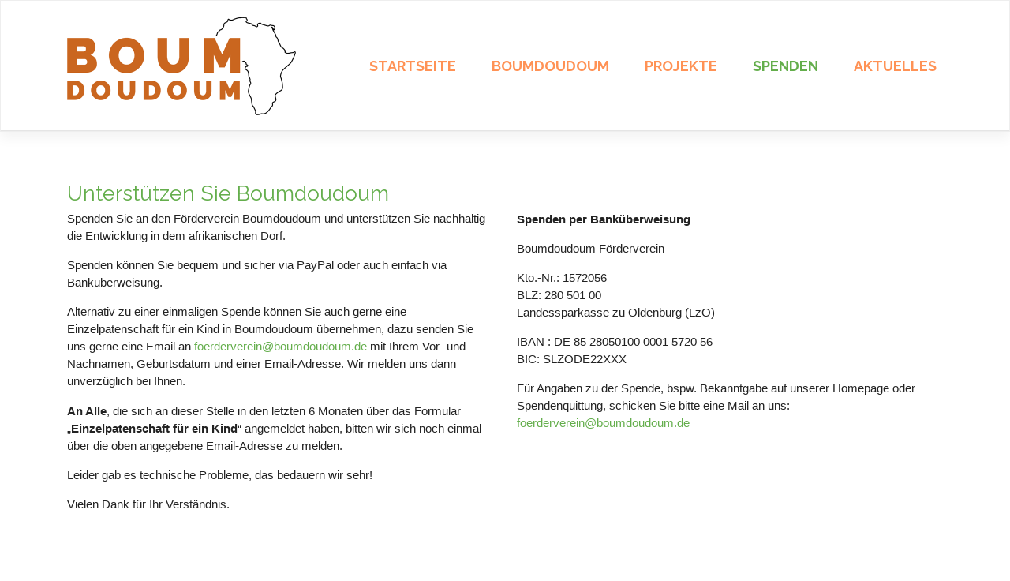

--- FILE ---
content_type: text/html; charset=UTF-8
request_url: http://boumdoudoum.de/spenden/
body_size: 30251
content:
<!DOCTYPE html>
<html lang="de">

<head>
    <meta charset="UTF-8">
    <meta name="viewport" content="width=device-width, initial-scale=1">
    <meta http-equiv="X-UA-Compatible" content="IE=edge">
    <link rel="profile" href="http://gmpg.org/xfn/11">
    <link rel="pingback" href="http://boumdoudoum.de/xmlrpc.php">
	<!-- Global site tag (gtag.js) - Google Analytics -->
<script async src="https://www.googletagmanager.com/gtag/js?id=UA-127762817-1"></script>
<script>
  window.dataLayer = window.dataLayer || [];
  function gtag(){dataLayer.push(arguments);}
  gtag('js', new Date());

  gtag('config', 'UA-127762817-1');
</script>

	<meta name='robots' content='index, follow, max-image-preview:large, max-snippet:-1, max-video-preview:-1' />
	<style>img:is([sizes="auto" i], [sizes^="auto," i]) { contain-intrinsic-size: 3000px 1500px }</style>
	
	<!-- This site is optimized with the Yoast SEO plugin v24.3 - https://yoast.com/wordpress/plugins/seo/ -->
	<title>Spenden - Boumdoudoum</title>
	<link rel="canonical" href="https://boumdoudoum.de/spenden/" />
	<meta property="og:locale" content="de_DE" />
	<meta property="og:type" content="article" />
	<meta property="og:title" content="Spenden - Boumdoudoum" />
	<meta property="og:description" content="Unterstützen Sie Boumdoudoum Spenden Sie an den Förderverein Boumdoudoum und unterstützen Sie nachhaltig die Entwicklung in dem afrikanischen Dorf. Spenden können Sie bequem und sicher via PayPal oder auch einfach via Banküberweisung. Alternativ zu einer einmaligen Spende können Sie auch gerne eine Einzelpatenschaft für ein Kind in Boumdoudoum übernehmen, dazu senden Sie uns gerne eine [&hellip;]" />
	<meta property="og:url" content="https://boumdoudoum.de/spenden/" />
	<meta property="og:site_name" content="Boumdoudoum" />
	<meta property="article:modified_time" content="2022-04-29T10:44:20+00:00" />
	<meta name="twitter:card" content="summary_large_image" />
	<meta name="twitter:label1" content="Geschätzte Lesezeit" />
	<meta name="twitter:data1" content="1 Minute" />
	<script type="application/ld+json" class="yoast-schema-graph">{"@context":"https://schema.org","@graph":[{"@type":"WebPage","@id":"https://boumdoudoum.de/spenden/","url":"https://boumdoudoum.de/spenden/","name":"Spenden - Boumdoudoum","isPartOf":{"@id":"https://boumdoudoum.de/#website"},"datePublished":"2018-10-19T21:42:39+00:00","dateModified":"2022-04-29T10:44:20+00:00","breadcrumb":{"@id":"https://boumdoudoum.de/spenden/#breadcrumb"},"inLanguage":"de","potentialAction":[{"@type":"ReadAction","target":["https://boumdoudoum.de/spenden/"]}]},{"@type":"BreadcrumbList","@id":"https://boumdoudoum.de/spenden/#breadcrumb","itemListElement":[{"@type":"ListItem","position":1,"name":"Startseite","item":"https://boumdoudoum.de/"},{"@type":"ListItem","position":2,"name":"Spenden"}]},{"@type":"WebSite","@id":"https://boumdoudoum.de/#website","url":"https://boumdoudoum.de/","name":"Boumdoudoum","description":"Wir unterstützen die Kinder in Boumdoudoum","potentialAction":[{"@type":"SearchAction","target":{"@type":"EntryPoint","urlTemplate":"https://boumdoudoum.de/?s={search_term_string}"},"query-input":{"@type":"PropertyValueSpecification","valueRequired":true,"valueName":"search_term_string"}}],"inLanguage":"de"}]}</script>
	<!-- / Yoast SEO plugin. -->


<link rel='dns-prefetch' href='//js.stripe.com' />
<link rel="alternate" type="application/rss+xml" title="Boumdoudoum &raquo; Feed" href="https://boumdoudoum.de/feed/" />
<link rel="alternate" type="application/rss+xml" title="Boumdoudoum &raquo; Kommentar-Feed" href="https://boumdoudoum.de/comments/feed/" />
<script type="text/javascript">
/* <![CDATA[ */
window._wpemojiSettings = {"baseUrl":"https:\/\/s.w.org\/images\/core\/emoji\/16.0.1\/72x72\/","ext":".png","svgUrl":"https:\/\/s.w.org\/images\/core\/emoji\/16.0.1\/svg\/","svgExt":".svg","source":{"concatemoji":"http:\/\/boumdoudoum.de\/wp-includes\/js\/wp-emoji-release.min.js?ver=6.8.3"}};
/*! This file is auto-generated */
!function(s,n){var o,i,e;function c(e){try{var t={supportTests:e,timestamp:(new Date).valueOf()};sessionStorage.setItem(o,JSON.stringify(t))}catch(e){}}function p(e,t,n){e.clearRect(0,0,e.canvas.width,e.canvas.height),e.fillText(t,0,0);var t=new Uint32Array(e.getImageData(0,0,e.canvas.width,e.canvas.height).data),a=(e.clearRect(0,0,e.canvas.width,e.canvas.height),e.fillText(n,0,0),new Uint32Array(e.getImageData(0,0,e.canvas.width,e.canvas.height).data));return t.every(function(e,t){return e===a[t]})}function u(e,t){e.clearRect(0,0,e.canvas.width,e.canvas.height),e.fillText(t,0,0);for(var n=e.getImageData(16,16,1,1),a=0;a<n.data.length;a++)if(0!==n.data[a])return!1;return!0}function f(e,t,n,a){switch(t){case"flag":return n(e,"\ud83c\udff3\ufe0f\u200d\u26a7\ufe0f","\ud83c\udff3\ufe0f\u200b\u26a7\ufe0f")?!1:!n(e,"\ud83c\udde8\ud83c\uddf6","\ud83c\udde8\u200b\ud83c\uddf6")&&!n(e,"\ud83c\udff4\udb40\udc67\udb40\udc62\udb40\udc65\udb40\udc6e\udb40\udc67\udb40\udc7f","\ud83c\udff4\u200b\udb40\udc67\u200b\udb40\udc62\u200b\udb40\udc65\u200b\udb40\udc6e\u200b\udb40\udc67\u200b\udb40\udc7f");case"emoji":return!a(e,"\ud83e\udedf")}return!1}function g(e,t,n,a){var r="undefined"!=typeof WorkerGlobalScope&&self instanceof WorkerGlobalScope?new OffscreenCanvas(300,150):s.createElement("canvas"),o=r.getContext("2d",{willReadFrequently:!0}),i=(o.textBaseline="top",o.font="600 32px Arial",{});return e.forEach(function(e){i[e]=t(o,e,n,a)}),i}function t(e){var t=s.createElement("script");t.src=e,t.defer=!0,s.head.appendChild(t)}"undefined"!=typeof Promise&&(o="wpEmojiSettingsSupports",i=["flag","emoji"],n.supports={everything:!0,everythingExceptFlag:!0},e=new Promise(function(e){s.addEventListener("DOMContentLoaded",e,{once:!0})}),new Promise(function(t){var n=function(){try{var e=JSON.parse(sessionStorage.getItem(o));if("object"==typeof e&&"number"==typeof e.timestamp&&(new Date).valueOf()<e.timestamp+604800&&"object"==typeof e.supportTests)return e.supportTests}catch(e){}return null}();if(!n){if("undefined"!=typeof Worker&&"undefined"!=typeof OffscreenCanvas&&"undefined"!=typeof URL&&URL.createObjectURL&&"undefined"!=typeof Blob)try{var e="postMessage("+g.toString()+"("+[JSON.stringify(i),f.toString(),p.toString(),u.toString()].join(",")+"));",a=new Blob([e],{type:"text/javascript"}),r=new Worker(URL.createObjectURL(a),{name:"wpTestEmojiSupports"});return void(r.onmessage=function(e){c(n=e.data),r.terminate(),t(n)})}catch(e){}c(n=g(i,f,p,u))}t(n)}).then(function(e){for(var t in e)n.supports[t]=e[t],n.supports.everything=n.supports.everything&&n.supports[t],"flag"!==t&&(n.supports.everythingExceptFlag=n.supports.everythingExceptFlag&&n.supports[t]);n.supports.everythingExceptFlag=n.supports.everythingExceptFlag&&!n.supports.flag,n.DOMReady=!1,n.readyCallback=function(){n.DOMReady=!0}}).then(function(){return e}).then(function(){var e;n.supports.everything||(n.readyCallback(),(e=n.source||{}).concatemoji?t(e.concatemoji):e.wpemoji&&e.twemoji&&(t(e.twemoji),t(e.wpemoji)))}))}((window,document),window._wpemojiSettings);
/* ]]> */
</script>
<style id='wp-emoji-styles-inline-css' type='text/css'>

	img.wp-smiley, img.emoji {
		display: inline !important;
		border: none !important;
		box-shadow: none !important;
		height: 1em !important;
		width: 1em !important;
		margin: 0 0.07em !important;
		vertical-align: -0.1em !important;
		background: none !important;
		padding: 0 !important;
	}
</style>
<link rel='stylesheet' id='wp-block-library-css' href='http://boumdoudoum.de/wp-includes/css/dist/block-library/style.min.css?ver=6.8.3' type='text/css' media='all' />
<style id='classic-theme-styles-inline-css' type='text/css'>
/*! This file is auto-generated */
.wp-block-button__link{color:#fff;background-color:#32373c;border-radius:9999px;box-shadow:none;text-decoration:none;padding:calc(.667em + 2px) calc(1.333em + 2px);font-size:1.125em}.wp-block-file__button{background:#32373c;color:#fff;text-decoration:none}
</style>
<style id='global-styles-inline-css' type='text/css'>
:root{--wp--preset--aspect-ratio--square: 1;--wp--preset--aspect-ratio--4-3: 4/3;--wp--preset--aspect-ratio--3-4: 3/4;--wp--preset--aspect-ratio--3-2: 3/2;--wp--preset--aspect-ratio--2-3: 2/3;--wp--preset--aspect-ratio--16-9: 16/9;--wp--preset--aspect-ratio--9-16: 9/16;--wp--preset--color--black: #000000;--wp--preset--color--cyan-bluish-gray: #abb8c3;--wp--preset--color--white: #ffffff;--wp--preset--color--pale-pink: #f78da7;--wp--preset--color--vivid-red: #cf2e2e;--wp--preset--color--luminous-vivid-orange: #ff6900;--wp--preset--color--luminous-vivid-amber: #fcb900;--wp--preset--color--light-green-cyan: #7bdcb5;--wp--preset--color--vivid-green-cyan: #00d084;--wp--preset--color--pale-cyan-blue: #8ed1fc;--wp--preset--color--vivid-cyan-blue: #0693e3;--wp--preset--color--vivid-purple: #9b51e0;--wp--preset--gradient--vivid-cyan-blue-to-vivid-purple: linear-gradient(135deg,rgba(6,147,227,1) 0%,rgb(155,81,224) 100%);--wp--preset--gradient--light-green-cyan-to-vivid-green-cyan: linear-gradient(135deg,rgb(122,220,180) 0%,rgb(0,208,130) 100%);--wp--preset--gradient--luminous-vivid-amber-to-luminous-vivid-orange: linear-gradient(135deg,rgba(252,185,0,1) 0%,rgba(255,105,0,1) 100%);--wp--preset--gradient--luminous-vivid-orange-to-vivid-red: linear-gradient(135deg,rgba(255,105,0,1) 0%,rgb(207,46,46) 100%);--wp--preset--gradient--very-light-gray-to-cyan-bluish-gray: linear-gradient(135deg,rgb(238,238,238) 0%,rgb(169,184,195) 100%);--wp--preset--gradient--cool-to-warm-spectrum: linear-gradient(135deg,rgb(74,234,220) 0%,rgb(151,120,209) 20%,rgb(207,42,186) 40%,rgb(238,44,130) 60%,rgb(251,105,98) 80%,rgb(254,248,76) 100%);--wp--preset--gradient--blush-light-purple: linear-gradient(135deg,rgb(255,206,236) 0%,rgb(152,150,240) 100%);--wp--preset--gradient--blush-bordeaux: linear-gradient(135deg,rgb(254,205,165) 0%,rgb(254,45,45) 50%,rgb(107,0,62) 100%);--wp--preset--gradient--luminous-dusk: linear-gradient(135deg,rgb(255,203,112) 0%,rgb(199,81,192) 50%,rgb(65,88,208) 100%);--wp--preset--gradient--pale-ocean: linear-gradient(135deg,rgb(255,245,203) 0%,rgb(182,227,212) 50%,rgb(51,167,181) 100%);--wp--preset--gradient--electric-grass: linear-gradient(135deg,rgb(202,248,128) 0%,rgb(113,206,126) 100%);--wp--preset--gradient--midnight: linear-gradient(135deg,rgb(2,3,129) 0%,rgb(40,116,252) 100%);--wp--preset--font-size--small: 13px;--wp--preset--font-size--medium: 20px;--wp--preset--font-size--large: 36px;--wp--preset--font-size--x-large: 42px;--wp--preset--spacing--20: 0.44rem;--wp--preset--spacing--30: 0.67rem;--wp--preset--spacing--40: 1rem;--wp--preset--spacing--50: 1.5rem;--wp--preset--spacing--60: 2.25rem;--wp--preset--spacing--70: 3.38rem;--wp--preset--spacing--80: 5.06rem;--wp--preset--shadow--natural: 6px 6px 9px rgba(0, 0, 0, 0.2);--wp--preset--shadow--deep: 12px 12px 50px rgba(0, 0, 0, 0.4);--wp--preset--shadow--sharp: 6px 6px 0px rgba(0, 0, 0, 0.2);--wp--preset--shadow--outlined: 6px 6px 0px -3px rgba(255, 255, 255, 1), 6px 6px rgba(0, 0, 0, 1);--wp--preset--shadow--crisp: 6px 6px 0px rgba(0, 0, 0, 1);}:where(.is-layout-flex){gap: 0.5em;}:where(.is-layout-grid){gap: 0.5em;}body .is-layout-flex{display: flex;}.is-layout-flex{flex-wrap: wrap;align-items: center;}.is-layout-flex > :is(*, div){margin: 0;}body .is-layout-grid{display: grid;}.is-layout-grid > :is(*, div){margin: 0;}:where(.wp-block-columns.is-layout-flex){gap: 2em;}:where(.wp-block-columns.is-layout-grid){gap: 2em;}:where(.wp-block-post-template.is-layout-flex){gap: 1.25em;}:where(.wp-block-post-template.is-layout-grid){gap: 1.25em;}.has-black-color{color: var(--wp--preset--color--black) !important;}.has-cyan-bluish-gray-color{color: var(--wp--preset--color--cyan-bluish-gray) !important;}.has-white-color{color: var(--wp--preset--color--white) !important;}.has-pale-pink-color{color: var(--wp--preset--color--pale-pink) !important;}.has-vivid-red-color{color: var(--wp--preset--color--vivid-red) !important;}.has-luminous-vivid-orange-color{color: var(--wp--preset--color--luminous-vivid-orange) !important;}.has-luminous-vivid-amber-color{color: var(--wp--preset--color--luminous-vivid-amber) !important;}.has-light-green-cyan-color{color: var(--wp--preset--color--light-green-cyan) !important;}.has-vivid-green-cyan-color{color: var(--wp--preset--color--vivid-green-cyan) !important;}.has-pale-cyan-blue-color{color: var(--wp--preset--color--pale-cyan-blue) !important;}.has-vivid-cyan-blue-color{color: var(--wp--preset--color--vivid-cyan-blue) !important;}.has-vivid-purple-color{color: var(--wp--preset--color--vivid-purple) !important;}.has-black-background-color{background-color: var(--wp--preset--color--black) !important;}.has-cyan-bluish-gray-background-color{background-color: var(--wp--preset--color--cyan-bluish-gray) !important;}.has-white-background-color{background-color: var(--wp--preset--color--white) !important;}.has-pale-pink-background-color{background-color: var(--wp--preset--color--pale-pink) !important;}.has-vivid-red-background-color{background-color: var(--wp--preset--color--vivid-red) !important;}.has-luminous-vivid-orange-background-color{background-color: var(--wp--preset--color--luminous-vivid-orange) !important;}.has-luminous-vivid-amber-background-color{background-color: var(--wp--preset--color--luminous-vivid-amber) !important;}.has-light-green-cyan-background-color{background-color: var(--wp--preset--color--light-green-cyan) !important;}.has-vivid-green-cyan-background-color{background-color: var(--wp--preset--color--vivid-green-cyan) !important;}.has-pale-cyan-blue-background-color{background-color: var(--wp--preset--color--pale-cyan-blue) !important;}.has-vivid-cyan-blue-background-color{background-color: var(--wp--preset--color--vivid-cyan-blue) !important;}.has-vivid-purple-background-color{background-color: var(--wp--preset--color--vivid-purple) !important;}.has-black-border-color{border-color: var(--wp--preset--color--black) !important;}.has-cyan-bluish-gray-border-color{border-color: var(--wp--preset--color--cyan-bluish-gray) !important;}.has-white-border-color{border-color: var(--wp--preset--color--white) !important;}.has-pale-pink-border-color{border-color: var(--wp--preset--color--pale-pink) !important;}.has-vivid-red-border-color{border-color: var(--wp--preset--color--vivid-red) !important;}.has-luminous-vivid-orange-border-color{border-color: var(--wp--preset--color--luminous-vivid-orange) !important;}.has-luminous-vivid-amber-border-color{border-color: var(--wp--preset--color--luminous-vivid-amber) !important;}.has-light-green-cyan-border-color{border-color: var(--wp--preset--color--light-green-cyan) !important;}.has-vivid-green-cyan-border-color{border-color: var(--wp--preset--color--vivid-green-cyan) !important;}.has-pale-cyan-blue-border-color{border-color: var(--wp--preset--color--pale-cyan-blue) !important;}.has-vivid-cyan-blue-border-color{border-color: var(--wp--preset--color--vivid-cyan-blue) !important;}.has-vivid-purple-border-color{border-color: var(--wp--preset--color--vivid-purple) !important;}.has-vivid-cyan-blue-to-vivid-purple-gradient-background{background: var(--wp--preset--gradient--vivid-cyan-blue-to-vivid-purple) !important;}.has-light-green-cyan-to-vivid-green-cyan-gradient-background{background: var(--wp--preset--gradient--light-green-cyan-to-vivid-green-cyan) !important;}.has-luminous-vivid-amber-to-luminous-vivid-orange-gradient-background{background: var(--wp--preset--gradient--luminous-vivid-amber-to-luminous-vivid-orange) !important;}.has-luminous-vivid-orange-to-vivid-red-gradient-background{background: var(--wp--preset--gradient--luminous-vivid-orange-to-vivid-red) !important;}.has-very-light-gray-to-cyan-bluish-gray-gradient-background{background: var(--wp--preset--gradient--very-light-gray-to-cyan-bluish-gray) !important;}.has-cool-to-warm-spectrum-gradient-background{background: var(--wp--preset--gradient--cool-to-warm-spectrum) !important;}.has-blush-light-purple-gradient-background{background: var(--wp--preset--gradient--blush-light-purple) !important;}.has-blush-bordeaux-gradient-background{background: var(--wp--preset--gradient--blush-bordeaux) !important;}.has-luminous-dusk-gradient-background{background: var(--wp--preset--gradient--luminous-dusk) !important;}.has-pale-ocean-gradient-background{background: var(--wp--preset--gradient--pale-ocean) !important;}.has-electric-grass-gradient-background{background: var(--wp--preset--gradient--electric-grass) !important;}.has-midnight-gradient-background{background: var(--wp--preset--gradient--midnight) !important;}.has-small-font-size{font-size: var(--wp--preset--font-size--small) !important;}.has-medium-font-size{font-size: var(--wp--preset--font-size--medium) !important;}.has-large-font-size{font-size: var(--wp--preset--font-size--large) !important;}.has-x-large-font-size{font-size: var(--wp--preset--font-size--x-large) !important;}
:where(.wp-block-post-template.is-layout-flex){gap: 1.25em;}:where(.wp-block-post-template.is-layout-grid){gap: 1.25em;}
:where(.wp-block-columns.is-layout-flex){gap: 2em;}:where(.wp-block-columns.is-layout-grid){gap: 2em;}
:root :where(.wp-block-pullquote){font-size: 1.5em;line-height: 1.6;}
</style>
<link rel='stylesheet' id='wpedon-css' href='http://boumdoudoum.de/wp-content/plugins/easy-paypal-donation//assets/css/wpedon.css?ver=1.4.5' type='text/css' media='all' />
<link rel='stylesheet' id='wp-bootstrap-starter-style-css' href='http://boumdoudoum.de/wp-content/themes/wp-bootstrap-starter/style.css?ver=6.8.3' type='text/css' media='all' />
<link rel='stylesheet' id='boumdoudoum-style-css' href='http://boumdoudoum.de/wp-content/themes/bootstrap-child/style.css?ver=1.0.0' type='text/css' media='all' />
<link rel='stylesheet' id='wp-bootstrap-starter-bootstrap-css-css' href='http://boumdoudoum.de/wp-content/themes/wp-bootstrap-starter/inc/assets/css/bootstrap.min.css?ver=6.8.3' type='text/css' media='all' />
<link rel='stylesheet' id='wp-bootstrap-starter-fontawesome-cdn-css' href='http://boumdoudoum.de/wp-content/themes/wp-bootstrap-starter/inc/assets/css/fontawesome.min.css?ver=6.8.3' type='text/css' media='all' />
<link rel='stylesheet' id='wp-bootstrap-starter-journal-css' href='http://boumdoudoum.de/wp-content/themes/wp-bootstrap-starter/inc/assets/css/presets/theme-option/journal.css?ver=6.8.3' type='text/css' media='all' />
<link rel='stylesheet' id='slb_core-css' href='http://boumdoudoum.de/wp-content/plugins/simple-lightbox/client/css/app.css?ver=2.9.4' type='text/css' media='all' />
<!--n2css--><!--n2js--><script type="text/javascript" src="http://boumdoudoum.de/wp-includes/js/jquery/jquery.min.js?ver=3.7.1" id="jquery-core-js"></script>
<script type="text/javascript" src="http://boumdoudoum.de/wp-includes/js/jquery/jquery-migrate.min.js?ver=3.4.1" id="jquery-migrate-js"></script>
<!--[if lt IE 9]>
<script type="text/javascript" src="http://boumdoudoum.de/wp-content/themes/wp-bootstrap-starter/inc/assets/js/html5.js?ver=3.7.0" id="html5hiv-js"></script>
<![endif]-->
<link rel="https://api.w.org/" href="https://boumdoudoum.de/wp-json/" /><link rel="alternate" title="JSON" type="application/json" href="https://boumdoudoum.de/wp-json/wp/v2/pages/91" /><link rel="EditURI" type="application/rsd+xml" title="RSD" href="https://boumdoudoum.de/xmlrpc.php?rsd" />
<meta name="generator" content="WordPress 6.8.3" />
<link rel='shortlink' href='https://boumdoudoum.de/?p=91' />
<link rel="alternate" title="oEmbed (JSON)" type="application/json+oembed" href="https://boumdoudoum.de/wp-json/oembed/1.0/embed?url=https%3A%2F%2Fboumdoudoum.de%2Fspenden%2F" />
<link rel="alternate" title="oEmbed (XML)" type="text/xml+oembed" href="https://boumdoudoum.de/wp-json/oembed/1.0/embed?url=https%3A%2F%2Fboumdoudoum.de%2Fspenden%2F&#038;format=xml" />
<link rel="pingback" href="http://boumdoudoum.de/xmlrpc.php">    <style type="text/css">
        #page-sub-header { background: #fff; }
    </style>
    </head>

<body class="wp-singular page-template-default page page-id-91 wp-theme-wp-bootstrap-starter wp-child-theme-bootstrap-child group-blog theme-preset-active">
<div id="page" class="site">
    <a class="skip-link screen-reader-text"
       href="#content">Skip to content</a>
	    <header id="masthead" class="site-header navbar-static-top navbar-light bg-light"
            role="banner">
        <div class="container">
            <nav class="navbar navbar-expand-xl p-0">
                <div class="navbar-brand">
					                    						                            <a class="logo" href="https://boumdoudoum.de/">
                                <img src="https://boumdoudoum.de/wp-content/uploads/2018/10/logo.png"
                                     alt="Boumdoudoum">
                            </a>
											
                </div>
                <button class="navbar-toggler" type="button" data-toggle="collapse" data-target="#main-nav"
                        aria-controls="" aria-expanded="false" aria-label="Toggle navigation">
                    <span class="navbar-toggler-icon"></span>
                </button>

				<div id="main-nav" class="collapse navbar-collapse justify-content-end"><ul id="menu-hauptmenue" class="navbar-nav"><li itemscope="itemscope" itemtype="https://www.schema.org/SiteNavigationElement" id="menu-item-12" class="menu-item menu-item-type-custom menu-item-object-custom menu-item-12 nav-item"><a title="Startseite" href="http://boumdoudoum.de/" class="nav-link">Startseite</a></li>
<li itemscope="itemscope" itemtype="https://www.schema.org/SiteNavigationElement" id="menu-item-107" class="menu-item menu-item-type-post_type menu-item-object-page menu-item-107 nav-item"><a title="Boumdoudoum" href="https://boumdoudoum.de/boumdoudoum/" class="nav-link">Boumdoudoum</a></li>
<li itemscope="itemscope" itemtype="https://www.schema.org/SiteNavigationElement" id="menu-item-108" class="menu-item menu-item-type-post_type menu-item-object-page menu-item-108 nav-item"><a title="Projekte" href="https://boumdoudoum.de/projekte/" class="nav-link">Projekte</a></li>
<li itemscope="itemscope" itemtype="https://www.schema.org/SiteNavigationElement" id="menu-item-109" class="menu-item menu-item-type-post_type menu-item-object-page current-menu-item page_item page-item-91 current_page_item active menu-item-109 nav-item"><a title="Spenden" href="https://boumdoudoum.de/spenden/" class="nav-link" aria-current="page">Spenden</a></li>
<li itemscope="itemscope" itemtype="https://www.schema.org/SiteNavigationElement" id="menu-item-24" class="menu-item menu-item-type-post_type menu-item-object-page menu-item-24 nav-item"><a title="Aktuelles" href="https://boumdoudoum.de/aktuelles/" class="nav-link">Aktuelles</a></li>
</ul></div>
            </nav>
        </div>
    </header><!-- #masthead -->

    <div id="content" class="site-content">
        <!--		<div class="container">-->
        <!--			<div class="row">-->

<div class="container">
    <div class="row">
        <section id="primary" class="content-area col-sm-12 col-lg-12">
            <main id="main" class="site-main" role="main">
                <div class="row">
                    <div class="col-md-6">
                        
<article id="post-91" class="post-91 page type-page status-publish hentry">
	    <header class="entry-header">
<!--		-->	</header><!-- .entry-header -->
    
	<div class="entry-content">
		<h3>Unterstützen Sie Boumdoudoum</h3>
<p>Spenden Sie an den Förderverein Boumdoudoum und unterstützen Sie nachhaltig die Entwicklung in dem afrikanischen Dorf.</p>
<p>Spenden können Sie bequem und sicher via PayPal oder auch einfach via Banküberweisung.</p>
<p>Alternativ zu einer einmaligen Spende können Sie auch gerne eine Einzelpatenschaft für ein Kind in Boumdoudoum übernehmen, dazu senden Sie uns gerne eine Email an <a href="foerderverein@boumdoudoum.de">foerderverein@boumdoudoum.de</a> mit Ihrem Vor- und Nachnamen, Geburtsdatum und einer Email-Adresse. Wir melden uns dann unverzüglich bei Ihnen.</p>
<p><strong>An Alle</strong>, die sich an dieser Stelle in den letzten 6 Monaten über das Formular &#8222;<strong>Einzelpatenschaft für ein Kind</strong>&#8220; angemeldet haben, bitten wir sich noch einmal über die oben angegebene Email-Adresse zu melden.</p>
<p>Leider gab es technische Probleme, das bedauern wir sehr!</p>
<p>Vielen Dank für Ihr Verständnis.</p>
	</div><!-- .entry-content -->

	</article><!-- #post-## -->
                    </div>
                    <div class="col-md-6">
                                                    <p>&nbsp;</p>
<p><strong>Spenden per Banküberweisung</strong></p>
<p>Boumdoudoum Förderverein</p>
<p>Kto.-Nr.: 1572056<br />
BLZ: 280 501 00<br />
Landessparkasse zu Oldenburg (LzO)</p>
<p>IBAN : DE 85 28050100 0001 5720 56<br />
BIC: SLZODE22XXX</p>
<p>Für Angaben zu der Spende, bspw. Bekanntgabe auf unserer Homepage oder Spendenquittung, schicken Sie bitte eine Mail an uns: <a href="mailto:foerderverein@boumdoudoum.de">foerderverein@boumdoudoum.de</a></p>
                                            </div>
                </div>

            </main><!-- #main -->
        </section><!-- #primary -->
		<!--			</div> -->
<!--		</div> -->
	</div><!-- #content -->
            <div id="footer-widget" class="row m-0 ">
            <div class="container">
                <div class="row">
                                            <div class="col-12 col-md-4"><section id="media_image-2" class="widget widget_media_image"><img width="300" height="130" src="https://boumdoudoum.de/wp-content/uploads/2018/10/logo-300x130.png" class="image wp-image-74  attachment-medium size-medium" alt="" style="max-width: 100%; height: auto;" decoding="async" loading="lazy" srcset="https://boumdoudoum.de/wp-content/uploads/2018/10/logo-300x130.png 300w, https://boumdoudoum.de/wp-content/uploads/2018/10/logo.png 600w" sizes="auto, (max-width: 300px) 100vw, 300px" /></section></div>
                                                                <div class="col-12 col-md-4"><section id="nav_menu-3" class="widget widget_nav_menu"><div class="menu-hauptmenue-container"><ul id="menu-hauptmenue-1" class="menu"><li class="menu-item menu-item-type-custom menu-item-object-custom menu-item-12"><a href="http://boumdoudoum.de/">Startseite</a></li>
<li class="menu-item menu-item-type-post_type menu-item-object-page menu-item-107"><a href="https://boumdoudoum.de/boumdoudoum/">Boumdoudoum</a></li>
<li class="menu-item menu-item-type-post_type menu-item-object-page menu-item-108"><a href="https://boumdoudoum.de/projekte/">Projekte</a></li>
<li class="menu-item menu-item-type-post_type menu-item-object-page current-menu-item page_item page-item-91 current_page_item menu-item-109"><a href="https://boumdoudoum.de/spenden/" aria-current="page">Spenden</a></li>
<li class="menu-item menu-item-type-post_type menu-item-object-page menu-item-24"><a href="https://boumdoudoum.de/aktuelles/">Aktuelles</a></li>
</ul></div></section></div>
                                                                <div class="col-12 col-md-4"><section id="nav_menu-2" class="widget widget_nav_menu"><div class="menu-legal-container"><ul id="menu-legal" class="menu"><li id="menu-item-110" class="menu-item menu-item-type-post_type menu-item-object-page menu-item-110"><a href="https://boumdoudoum.de/kontakt/">Kontakt</a></li>
<li id="menu-item-35" class="menu-item menu-item-type-post_type menu-item-object-page menu-item-35"><a href="https://boumdoudoum.de/impressum/">Impressum</a></li>
<li id="menu-item-36" class="menu-item menu-item-type-post_type menu-item-object-page menu-item-privacy-policy menu-item-36"><a rel="privacy-policy" href="https://boumdoudoum.de/privacy-policy/">Datenschutz</a></li>
</ul></div></section></div>
                                    </div>
            </div>
        </div>

	<footer id="colophon" class="site-footer navbar-light bg-light" role="contentinfo">
		<div class="container pt-3 pb-3">
            <div class="site-info">
                &copy; 2026 <a href="https://boumdoudoum.de">Boumdoudoum</a>            </div><!-- close .site-info -->
		</div>
	</footer><!-- #colophon -->
</div><!-- #page -->

<script type="speculationrules">
{"prefetch":[{"source":"document","where":{"and":[{"href_matches":"\/*"},{"not":{"href_matches":["\/wp-*.php","\/wp-admin\/*","\/wp-content\/uploads\/*","\/wp-content\/*","\/wp-content\/plugins\/*","\/wp-content\/themes\/bootstrap-child\/*","\/wp-content\/themes\/wp-bootstrap-starter\/*","\/*\\?(.+)"]}},{"not":{"selector_matches":"a[rel~=\"nofollow\"]"}},{"not":{"selector_matches":".no-prefetch, .no-prefetch a"}}]},"eagerness":"conservative"}]}
</script>
<script type="text/javascript" src="https://js.stripe.com/v3/" id="stripe-js-js"></script>
<script type="text/javascript" id="wpedon-js-extra">
/* <![CDATA[ */
var wpedon = {"ajaxUrl":"https:\/\/boumdoudoum.de\/wp-admin\/admin-ajax.php","nonce":"31d26cc50c","opens":"2","cancel":"","return":""};
/* ]]> */
</script>
<script type="text/javascript" src="http://boumdoudoum.de/wp-content/plugins/easy-paypal-donation//assets/js/wpedon.js?ver=1.4.5" id="wpedon-js"></script>
<script type="text/javascript" src="http://boumdoudoum.de/wp-content/themes/wp-bootstrap-starter/inc/assets/js/popper.min.js?ver=6.8.3" id="wp-bootstrap-starter-popper-js"></script>
<script type="text/javascript" src="http://boumdoudoum.de/wp-content/themes/wp-bootstrap-starter/inc/assets/js/bootstrap.min.js?ver=6.8.3" id="wp-bootstrap-starter-bootstrapjs-js"></script>
<script type="text/javascript" src="http://boumdoudoum.de/wp-content/themes/wp-bootstrap-starter/inc/assets/js/theme-script.min.js?ver=6.8.3" id="wp-bootstrap-starter-themejs-js"></script>
<script type="text/javascript" src="http://boumdoudoum.de/wp-content/themes/wp-bootstrap-starter/inc/assets/js/skip-link-focus-fix.min.js?ver=20151215" id="wp-bootstrap-starter-skip-link-focus-fix-js"></script>
<script type="text/javascript" id="slb_context">/* <![CDATA[ */if ( !!window.jQuery ) {(function($){$(document).ready(function(){if ( !!window.SLB ) { {$.extend(SLB, {"context":["public","user_guest"]});} }})})(jQuery);}/* ]]> */</script>
</body>
</html>    </div>
</div>



--- FILE ---
content_type: text/css
request_url: http://boumdoudoum.de/wp-content/themes/bootstrap-child/style.css?ver=1.0.0
body_size: 498
content:
/*
 Theme Name:   Bootstrap Child
 Theme URI:    http://example.com/twenty-fifteen-child/
 Description:  Boumdoudoum
 Author:       Rainer Gavelis
 Author URI:   http://example.com
 Template:     wp-bootstrap-starter
 Version:      1.0.0
 License:      GNU General Public License v2 or later
 License URI:  http://www.gnu.org/licenses/gpl-2.0.html
 Tags:         light, dark, two-columns, right-sidebar, responsive-layout, accessibility-ready
 Text Domain:  boumdoudoum
*/
@import url("theme.css");

--- FILE ---
content_type: text/css
request_url: http://boumdoudoum.de/wp-content/themes/bootstrap-child/theme.css
body_size: 1833
content:
@import url("https://fonts.googleapis.com/css?family=Raleway:400,700,900");body{margin:0;padding:0}body a{color:#64ae4c;transition:all 0.3s}body a:hover{color:#7fbe6a;text-decoration:none}body a.btn{background-color:#64ae4c;color:white;display:inline-block;margin-top:15px;padding:15px}body a.btn:hover{background-color:#7fbe6a}body h1,body h2,body h3,body h4{font-family:"Raleway",sans-serif}body h1{color:#ff9255}body h2,body h3{color:#64ae4c;font-weight:400}body img{max-width:100%}body .post-edit-link{display:none}.logo img{width:300px}ul#menu-hauptmenue li{margin-left:30px}ul#menu-hauptmenue li.current-menu-item a{color:#64ae4c}ul#menu-hauptmenue li a{color:#ff9255;font-family:"Raleway",sans-serif;font-size:18px;text-transform:uppercase}ul#menu-hauptmenue li a:hover{color:#64ae4c}ul#menu-hauptmenue li a.active{color:#64ae4c}.home #content{padding:0}.home #content.site-content{padding-top:0}.home #content .entry-content{margin-top:30px}.home #content .rechts{margin:auto}.home #primary{padding:0}.wrapper{background-color:#ff9255;color:white;margin:30px 0;padding:15px}.wrapper.cta-wrapper{padding-top:30px;padding-bottom:30px}.wrapper.cta-wrapper a{background-color:#64ae4c;color:white;display:inline-block;margin-top:15px;padding:15px}.wrapper.cta-wrapper a:hover{background-color:#7fbe6a}.wrapper.cta-wrapper h1,.wrapper.cta-wrapper h2,.wrapper.cta-wrapper h3{color:white}.wrapper.news-wrapper{background-color:transparent}.wrapper.news-wrapper .teaser-news{padding:15px}.wrapper.news-wrapper .teaser-news .inner{background-color:#64ae4c;color:white;padding:15px}.wrapper.news-wrapper .teaser-news .inner h3{color:white}.entry-content{margin-top:0}#footer-widget{border-top:1px solid #ff9255;margin-top:30px !important;padding-top:30px}#footer-widget #menu-legal{display:flex}
/*# sourceMappingURL=theme.css.map */
